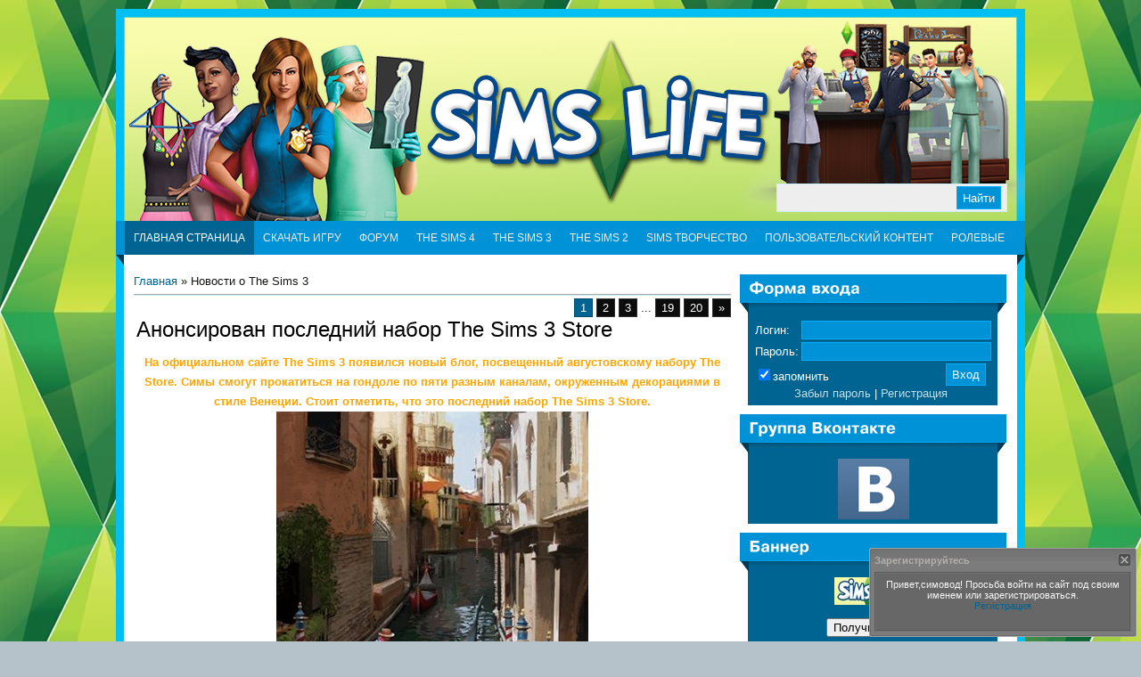

--- FILE ---
content_type: text/html; charset=UTF-8
request_url: http://sims2life.net/news/1-0-5
body_size: 10827
content:
<!DOCTYPE html PUBLIC "-//W3C//DTD XHTML 1.0 Transitional//EN" "http://www.w3.org/TR/xhtml1/DTD/xhtml1-transitional.dtd">
<html xmlns="http://www.w3.org/1999/xhtml">
<head profile="http://gmpg.org/xfn/11">
<script type="text/javascript" src="/?0F2Kv%5EeV1gnq1UebFvewhdkUxkF4FmnFprls4deqw6tz7LSMFbRLcre7H6UZnxJ%3B0N1mRurn14dq0BWGB5TvGgVu4FMkkUtWuNTNrQO57wPtx4PdyHXQw7XsWylgFLD04laQ0uL00k9VpuGdsA9fDL2nZspn0t2EZQ0ClYp%21ks%5EU1e6QxhrBcURAbj2J1tPjMWjAAgYfhC9Bs7tZp8Mpjgoo"></script>
	<script type="text/javascript">new Image().src = "//counter.yadro.ru/hit;ucoznet?r"+escape(document.referrer)+(screen&&";s"+screen.width+"*"+screen.height+"*"+(screen.colorDepth||screen.pixelDepth))+";u"+escape(document.URL)+";"+Date.now();</script>
	<script type="text/javascript">new Image().src = "//counter.yadro.ru/hit;ucoz_desktop_ad?r"+escape(document.referrer)+(screen&&";s"+screen.width+"*"+screen.height+"*"+(screen.colorDepth||screen.pixelDepth))+";u"+escape(document.URL)+";"+Date.now();</script><script type="text/javascript">
if(typeof(u_global_data)!='object') u_global_data={};
function ug_clund(){
	if(typeof(u_global_data.clunduse)!='undefined' && u_global_data.clunduse>0 || (u_global_data && u_global_data.is_u_main_h)){
		if(typeof(console)=='object' && typeof(console.log)=='function') console.log('utarget already loaded');
		return;
	}
	u_global_data.clunduse=1;
	if('0'=='1'){
		var d=new Date();d.setTime(d.getTime()+86400000);document.cookie='adbetnetshowed=2; path=/; expires='+d;
		if(location.search.indexOf('clk2398502361292193773143=1')==-1){
			return;
		}
	}else{
		window.addEventListener("click", function(event){
			if(typeof(u_global_data.clunduse)!='undefined' && u_global_data.clunduse>1) return;
			if(typeof(console)=='object' && typeof(console.log)=='function') console.log('utarget click');
			var d=new Date();d.setTime(d.getTime()+86400000);document.cookie='adbetnetshowed=1; path=/; expires='+d;
			u_global_data.clunduse=2;
			new Image().src = "//counter.yadro.ru/hit;ucoz_desktop_click?r"+escape(document.referrer)+(screen&&";s"+screen.width+"*"+screen.height+"*"+(screen.colorDepth||screen.pixelDepth))+";u"+escape(document.URL)+";"+Date.now();
		});
	}
	
	new Image().src = "//counter.yadro.ru/hit;desktop_click_load?r"+escape(document.referrer)+(screen&&";s"+screen.width+"*"+screen.height+"*"+(screen.colorDepth||screen.pixelDepth))+";u"+escape(document.URL)+";"+Date.now();
}

setTimeout(function(){
	if(typeof(u_global_data.preroll_video_57322)=='object' && u_global_data.preroll_video_57322.active_video=='adbetnet') {
		if(typeof(console)=='object' && typeof(console.log)=='function') console.log('utarget suspend, preroll active');
		setTimeout(ug_clund,8000);
	}
	else ug_clund();
},3000);
</script>
<meta http-equiv="Content-Type" content="text/html; charset=UTF-8" />
<title>Новости о The Sims 3 - Sims4Life - новости о Sims 4!</title>
<link type="text/css" rel="StyleSheet" href="/_st/my.css" />

	<link rel="stylesheet" href="/.s/src/base.min.css" />
	<link rel="stylesheet" href="/.s/src/layer6.min.css" />

	<script src="/.s/src/jquery-1.12.4.min.js"></script>
	
	<script src="/.s/src/uwnd.min.js"></script>
	<script src="//s729.ucoz.net/cgi/uutils.fcg?a=uSD&ca=2&ug=999&isp=0&r=0.484909819974636"></script>
	<link rel="stylesheet" href="/.s/src/ulightbox/ulightbox.min.css" />
	<link rel="stylesheet" href="/.s/src/social.css" />
	<script src="/.s/src/ulightbox/ulightbox.min.js"></script>
	<script async defer src="https://www.google.com/recaptcha/api.js?onload=reCallback&render=explicit&hl=ru"></script>
	<script>
/* --- UCOZ-JS-DATA --- */
window.uCoz = {"site":{"domain":"sims2life.net","host":"sims2life.ucoz.ru","id":"0sims2life"},"country":"US","sign":{"7251":"Запрошенный контент не может быть загружен. Пожалуйста, попробуйте позже.","5255":"Помощник","5458":"Следующий","7287":"Перейти на страницу с фотографией.","7254":"Изменить размер","7252":"Предыдущий","7253":"Начать слайд-шоу","3125":"Закрыть"},"layerType":6,"module":"news","language":"ru","uLightboxType":1,"ssid":"335016411225446743003"};
/* --- UCOZ-JS-CODE --- */

	let ajaxPageController = {
		showLoader : function() { document.getElementById('myGrid')?.classList.remove('u-hidden'); },
		hideLoader : function() { document.getElementById('myGrid')?.classList.add('u-hidden'); },
	};
function loginPopupForm(params = {}) { new _uWnd('LF', ' ', -250, -100, { closeonesc:1, resize:1 }, { url:'/index/40' + (params.urlParams ? '?'+params.urlParams : '') }) }
function reCallback() {
		$('.g-recaptcha').each(function(index, element) {
			element.setAttribute('rcid', index);
			
		if ($(element).is(':empty') && grecaptcha.render) {
			grecaptcha.render(element, {
				sitekey:element.getAttribute('data-sitekey'),
				theme:element.getAttribute('data-theme'),
				size:element.getAttribute('data-size')
			});
		}
	
		});
	}
	function reReset(reset) {
		reset && grecaptcha.reset(reset.previousElementSibling.getAttribute('rcid'));
		if (!reset) for (rel in ___grecaptcha_cfg.clients) grecaptcha.reset(rel);
	}
/* --- UCOZ-JS-END --- */
</script>

	<style>.UhideBlock{display:none; }</style>
</head>
<body>

<div id="wrapper">
<!--U1AHEADER1Z--><div id="top">
<div class="blogname">
 <h1><a href="http://sims2life.net/" title="Sims4Life - новости о Sims 4!"></a></h1>
</div>
<div class='blogright'>
<div class='feedlist'>

</div>
</div>

<div id="search">

		<div class="searchForm">
			<form onsubmit="this.sfSbm.disabled=true" method="get" style="margin:0" action="/search/">
				<div align="center" class="schQuery">
					<input type="text" name="q" maxlength="30" size="20" class="queryField" />
				</div>
				<div align="center" class="schBtn">
					<input type="submit" class="searchSbmFl" name="sfSbm" value="Найти" />
				</div>
				<input type="hidden" name="t" value="0">
			</form>
		</div> 
</div>

</div>
<div id="catmenucontainer">
 <div id="catmenu">
 <!-- <sblock_menu> -->
<!-- <bc> --><div id="uMenuDiv1" class="uMenuV" style="position:relative;"><ul class="uMenuRoot">
<li><div class="umn-tl"><div class="umn-tr"><div class="umn-tc"></div></div></div><div class="umn-ml"><div class="umn-mr"><div class="umn-mc"><div class="uMenuItem"><a href="http://sims2life.net/"><span>ГЛАВНАЯ СТРАНИЦА</span></a></div></div></div></div><div class="umn-bl"><div class="umn-br"><div class="umn-bc"><div class="umn-footer"></div></div></div></div></li>
<li style="position:relative;"><div class="umn-tl"><div class="umn-tr"><div class="umn-tc"></div></div></div><div class="umn-ml"><div class="umn-mr"><div class="umn-mc"><div class="uMenuItem"><div class="uMenuArrow"></div><a href="/index/skachat_igru/0-99" target="_blank"><span>СКАЧАТЬ ИГРУ</span></a></div></div></div></div><div class="umn-bl"><div class="umn-br"><div class="umn-bc"><div class="umn-footer"></div></div></div></div><ul style="display:none;">
<li><div class="uMenuItem"><a href="/index/skachat_the_sims_3/0-100"><span>Скачать The Sims 3</span></a></div></li>
<li><div class="uMenuItem"><a href="/index/skachat_the_sims_2/0-101"><span>Скачать The Sims 2</span></a></div></li></ul></li>
<li><div class="umn-tl"><div class="umn-tr"><div class="umn-tc"></div></div></div><div class="umn-ml"><div class="umn-mr"><div class="umn-mc"><div class="uMenuItem"><a href="http://sims2life.net/forum/" target="_blank"><span>ФОРУМ</span></a></div></div></div></div><div class="umn-bl"><div class="umn-br"><div class="umn-bc"><div class="umn-footer"></div></div></div></div></li>
<li><div class="umn-tl"><div class="umn-tr"><div class="umn-tc"></div></div></div><div class="umn-ml"><div class="umn-mr"><div class="umn-mc"><div class="uMenuItem"><a href="http://sims2life.net/forum/141" target="_blank"><span>THE SIMS 4</span></a></div></div></div></div><div class="umn-bl"><div class="umn-br"><div class="umn-bc"><div class="umn-footer"></div></div></div></div></li>
<li><div class="umn-tl"><div class="umn-tr"><div class="umn-tc"></div></div></div><div class="umn-ml"><div class="umn-mr"><div class="umn-mc"><div class="uMenuItem"><a href="http://sims2life.net/forum/117" target="_blank"><span>THE SIMS 3</span></a></div></div></div></div><div class="umn-bl"><div class="umn-br"><div class="umn-bc"><div class="umn-footer"></div></div></div></div></li>
<li><div class="umn-tl"><div class="umn-tr"><div class="umn-tc"></div></div></div><div class="umn-ml"><div class="umn-mr"><div class="umn-mc"><div class="uMenuItem"><a href="http://sims2life.net/forum/1" target="_blank"><span>THE SIMS 2</span></a></div></div></div></div><div class="umn-bl"><div class="umn-br"><div class="umn-bc"><div class="umn-footer"></div></div></div></div></li>
<li><div class="umn-tl"><div class="umn-tr"><div class="umn-tc"></div></div></div><div class="umn-ml"><div class="umn-mr"><div class="umn-mc"><div class="uMenuItem"><a href="/index/sims_tvorchestvo/0-94" target="_blank"><span>SIMS ТВОРЧЕСТВО</span></a></div></div></div></div><div class="umn-bl"><div class="umn-br"><div class="umn-bc"><div class="umn-footer"></div></div></div></div></li>
<li><div class="umn-tl"><div class="umn-tr"><div class="umn-tc"></div></div></div><div class="umn-ml"><div class="umn-mr"><div class="umn-mc"><div class="uMenuItem"><a href="http://sims2life.net/index/kontent_dlja_igr/0-98" target="_blank"><span>ПОЛЬЗОВАТЕЛЬСКИЙ КОНТЕНТ </span></a></div></div></div></div><div class="umn-bl"><div class="umn-br"><div class="umn-bc"><div class="umn-footer"></div></div></div></div></li>
<li><div class="umn-tl"><div class="umn-tr"><div class="umn-tc"></div></div></div><div class="umn-ml"><div class="umn-mr"><div class="umn-mc"><div class="uMenuItem"><a href="http://sims2life.net/forum/138" target="_blank"><span>РОЛЕВЫЕ </span></a></div></div></div></div><div class="umn-bl"><div class="umn-br"><div class="umn-bc"><div class="umn-footer"></div></div></div></div></li></ul></div><script>$(function(){_uBuildMenu('#uMenuDiv1',0,document.location.href+'/','uMenuItemA','uMenuArrow',2500);})</script><!-- </bc> -->
<!-- </sblock_menu> -->
 </div> 
</div>
 
<script type="text/javascript"> 
$(document).ready(function(){ 
_uWnd.alert('Привет,симовод! Просьба войти на сайт под своим именем или зарегистрироваться.<br /><a href="/index/3" target="_blank">Регистрация</a>','Зарегистрируйтесь',{w: 300, h: 100, tm: 10000});}); 
</script> 
<!--/U1AHEADER1Z-->
<div class="clr"></div> 

<div id="casing">

<!-- <middle> -->
<div id="content">
 <!-- <body> --><a href="http://sims2life.net/"><!--<s5176>-->Главная<!--</s>--></a> &raquo; <span class="breadcrumb-curr">Новости о The Sims 3</span> <hr />
<div id="nativeroll_video_cont" style="display:none;"></div><div id="myGrid" class="u-hidden" ></div><script>
		function spages(p, link ) {
			if ( 0) return !!location.assign(link.href);
			ajaxPageController.showLoader();
			_uPostForm('', { url:'/news/' + p + '-0-5-0-0-0-' + Date.now() });
		}
		</script>
		<div id="allEntries"><table border="0" width="100%" cellspacing="0" cellpadding="0" class="catAllEntries"><tr><td class="archiveEntries"><div align="right" class="catPages1" id="pagesBlock1" style="clear:both;"><b class="swchItemA"><span>1</span></b> <a class="swchItem" href="/news/2-0-5"  onclick="spages('2', this);return false;" ><span>2</span></a> <a class="swchItem" href="/news/3-0-5"  onclick="spages('3', this);return false;" ><span>3</span></a> <span class="swchItemDots"><span>...</span></span> <a class="swchItem" href="/news/19-0-5"  onclick="spages('19', this);return false;" ><span>19</span></a> <a class="swchItem" href="/news/20-0-5"  onclick="spages('20', this);return false;" ><span>20</span></a>  <a class="swchItem swchItem-next" href="/news/2-0-5"  onclick="spages('2', this);return false;" ><span>&raquo;</span></a></div><div id="entryID584"><div id="entryID39296"><div class="news">
 <div class="news1">
 <div class="news2">
 <div class="news3">
 <div class="news4">
 <div class="news6"><span class="fadd" onclick="uFavorite.f(this, 0);" rel="/news/anonsirovan_poslednij_nabor_the_sims_3_store/2014-07-25-584&amp;Анонсирован последний набор The Sims 3 Store"></span></div>
 <div class="news5"><div style="float:right; padding-right:10px;"></div><table border="0" cellpadding="0" cellspacing="0" width="100%" class="eBlock"><tbody><tr><td style="padding: 3px;"><div style="float: right;"></div><div class="eTitle"><a href="/news/anonsirovan_poslednij_nabor_the_sims_3_store/2014-07-25-584">Анонсирован последний набор The Sims 3 Store</a></div><div class="eMessage" style="text-align: center; clear: both; padding-top: 2px; padding-bottom: 2px;"><span style="color:orange"><div align="center"><b>На официальном сайте The Sims 3 появился новый блог, посвещенный августовскому набору The Store. Симы смогут прокатиться на гондоле по пяти разным каналам, окруженным декорациями в стиле Венеции. Стоит отметить, что это последний набор The Sims 3 Store. <br /> <img src="http://sims2life.net/simsscrin/2929701.jpg" border="0" alt=""/></b></div></span></div></td></tr></tbody></table></div><div class="news7"><ul class="news8">
 <li><span><a href="/news/anonsirovan_poslednij_nabor_the_sims_3_store/2014-07-25-584#comments#comments">Комментариев: 0</a></span></li>
 <li><span><a href="javascript:;" rel="nofollow" onclick="window.open('/index/8-2626', 'up2626', 'scrollbars=1,top=0,left=0,resizable=1,width=700,height=375'); return false;">Автор: Roxolana</a></span></li>
 <li><span><a href="/news/1-0-5">Категория: Новости о The Sims 3</a></span></li>
 <li><span>Дата: 25.07.2014</span></li>
 <li><span>Рейтинг: 0</span></li>
 <li><span>Просмотры: 2316</span></li>
 </ul>
 </div>
 </div>
 </div>
 </div>
 </div>
 </div></div></div><div id="entryID574"><div id="entryID39296"><div class="news">
 <div class="news1">
 <div class="news2">
 <div class="news3">
 <div class="news4">
 <div class="news6"><span class="fadd" onclick="uFavorite.f(this, 0);" rel="/news/nabor_pozdnij_zavtrak_na_staroj_melnice_dostupen_dlja_skachivanija_v_the_store/2014-07-04-574&amp;Набор "Поздний завтрак на старой мельнице" доступен для скачивания в The Store"></span></div>
 <div class="news5"><div style="float:right; padding-right:10px;"></div><table border="0" cellpadding="0" cellspacing="0" width="100%" class="eBlock"><tbody><tr><td style="padding: 3px;"><div style="float: right;"></div><div class="eTitle"><a href="/news/nabor_pozdnij_zavtrak_na_staroj_melnice_dostupen_dlja_skachivanija_v_the_store/2014-07-04-574">Набор "Поздний завтрак на старой мельнице" доступен для скачивания в The Store</a></div><div class="eMessage" style="text-align: center; clear: both; padding-top: 2px; padding-bottom: 2px;"><div align="center"><img src="http://sims2life.net/simsscrin/Thumbnail_688x336.jpg" border="0" alt=""/><br /> Обратитесь к уютной и милой сельской жизни с набором "Поздний завтрак на старой мельнице". Закончите работу на полях у мельницы как раз ко второму завтраку или чаю с булочками. <br /> <br /> <a class="link" href="http://www.mediafire.com/download/5sq3ixzkv7z03jp/MillSet.rar" rel="nofollow" target="_blank">Скачать набор. </a> <br /> <br /> <i>Премиум объекты набора <br /> </i> <br /> Чайный Набор "Чаепитие Мельника" <br /> <img src="http://sims2life.net/simsscrin/Thumbnail_195x195.png" border="0" alt=""/></div></b></span></div></div></td></tr></tbody></table></div><div class="news7"><ul class="news8">
 <li><span><a href="/news/nabor_pozdnij_zavtrak_na_staroj_melnice_dostupen_dlja_skachivanija_v_the_store/2014-07-04-574#comments#comments">Комментариев: 0</a></span></li>
 <li><span><a href="javascript:;" rel="nofollow" onclick="window.open('/index/8-2626', 'up2626', 'scrollbars=1,top=0,left=0,resizable=1,width=700,height=375'); return false;">Автор: Roxolana</a></span></li>
 <li><span><a href="/news/1-0-5">Категория: Новости о The Sims 3</a></span></li>
 <li><span>Дата: 04.07.2014</span></li>
 <li><span>Рейтинг: 0</span></li>
 <li><span>Просмотры: 6590</span></li>
 </ul>
 </div>
 </div>
 </div>
 </div>
 </div>
 </div></div></div><div id="entryID572"><div id="entryID39296"><div class="news">
 <div class="news1">
 <div class="news2">
 <div class="news3">
 <div class="news4">
 <div class="news6"><span class="fadd" onclick="uFavorite.f(this, 0);" rel="/news/novyj_nabor_the_store_kruglye_vorota_melnica_i_dzhem/2014-06-29-572&amp;Новый набор The Store: круглые ворота, мельница и джем"></span></div>
 <div class="news5"><div style="float:right; padding-right:10px;"></div><table border="0" cellpadding="0" cellspacing="0" width="100%" class="eBlock"><tbody><tr><td style="padding: 3px;"><div style="float: right;"></div><div class="eTitle"><a href="/news/novyj_nabor_the_store_kruglye_vorota_melnica_i_dzhem/2014-06-29-572">Новый набор The Store: круглые ворота, мельница и джем</a></div><div class="eMessage" style="text-align: center; clear: both; padding-top: 2px; padding-bottom: 2px;"><span style="color:green"><div align="center"><i><b>Найдите забытую тропинку вдоль Ступеней "Там, где растет мох".</b></i> <br /> <img src="http://sims2life.net/simsscrin/the-store-june-2014_20140627_1323167798.jpg" border="0" alt=""/> <br /> </div></span></div></td></tr></tbody></table></div><div class="news7"><ul class="news8">
 <li><span><a href="/news/novyj_nabor_the_store_kruglye_vorota_melnica_i_dzhem/2014-06-29-572#comments#comments">Комментариев: 0</a></span></li>
 <li><span><a href="javascript:;" rel="nofollow" onclick="window.open('/index/8-2626', 'up2626', 'scrollbars=1,top=0,left=0,resizable=1,width=700,height=375'); return false;">Автор: Roxolana</a></span></li>
 <li><span><a href="/news/1-0-5">Категория: Новости о The Sims 3</a></span></li>
 <li><span>Дата: 29.06.2014</span></li>
 <li><span>Рейтинг: 5</span></li>
 <li><span>Просмотры: 2195</span></li>
 </ul>
 </div>
 </div>
 </div>
 </div>
 </div>
 </div></div></div><div id="entryID566"><div id="entryID39296"><div class="news">
 <div class="news1">
 <div class="news2">
 <div class="news3">
 <div class="news4">
 <div class="news6"><span class="fadd" onclick="uFavorite.f(this, 0);" rel="/news/stoletnij_osobnjak_togda_i_segodnja/2014-05-08-566&amp;Столетний особняк "Тогда и сегодня""></span></div>
 <div class="news5"><div style="float:right; padding-right:10px;"></div><table border="0" cellpadding="0" cellspacing="0" width="100%" class="eBlock"><tbody><tr><td style="padding: 3px;"><div style="float: right;"></div><div class="eTitle"><a href="/news/stoletnij_osobnjak_togda_i_segodnja/2014-05-08-566">Столетний особняк "Тогда и сегодня"</a></div><div class="eMessage" style="text-align: center; clear: both; padding-top: 2px; padding-bottom: 2px;"><div align="center"><i>Окунитесь в историю и ошеломляющую архитектуру столетнего особняка &quot;Тогда и сегодня&quot;. Этот захватывающий дух особняк демонстрирует эпоху Второй империи во всем ее колониальном великолепии и способности противостоять времени.</i><br /> <br /> <br /> <br /> <a class="link" href="http://hostingkartinok.com/show-image.php?id=8732b0b8b38fbcfee943d96a0d67a09b" rel="nofollow" target="_blank"><img alt="" border="0" src="http://s1.hostingkartinok.com/uploads/images/2014/05/8732b0b8b38fbcfee943d96a0d67a09b.jpg" /></a></div></div></td></tr></tbody></table></div><div class="news7"><ul class="news8">
 <li><span><a href="/news/stoletnij_osobnjak_togda_i_segodnja/2014-05-08-566#comments#comments">Комментариев: 0</a></span></li>
 <li><span><a href="javascript:;" rel="nofollow" onclick="window.open('/index/8-4738', 'up4738', 'scrollbars=1,top=0,left=0,resizable=1,width=700,height=375'); return false;">Автор: Amanda</a></span></li>
 <li><span><a href="/news/1-0-5">Категория: Новости о The Sims 3</a></span></li>
 <li><span>Дата: 08.05.2014</span></li>
 <li><span>Рейтинг: 0</span></li>
 <li><span>Просмотры: 3290</span></li>
 </ul>
 </div>
 </div>
 </div>
 </div>
 </div>
 </div></div></div><div id="entryID557"><div id="entryID39296"><div class="news">
 <div class="news1">
 <div class="news2">
 <div class="news3">
 <div class="news4">
 <div class="news6"><span class="fadd" onclick="uFavorite.f(this, 0);" rel="/news/pekarnja_radost_sladkoezhki/2014-04-05-557&amp;Пекарня "Радость сладкоежки""></span></div>
 <div class="news5"><div style="float:right; padding-right:10px;"></div><table border="0" cellpadding="0" cellspacing="0" width="100%" class="eBlock"><tbody><tr><td style="padding: 3px;"><div style="float: right;"></div><div class="eTitle"><a href="/news/pekarnja_radost_sladkoezhki/2014-04-05-557">Пекарня "Радость сладкоежки"</a></div><div class="eMessage" style="text-align: center; clear: both; padding-top: 2px; padding-bottom: 2px;"><div align="center"><i>В пекарне "Радость сладкоежки" есть все необходимое, чтобы открыть небольшой прилавок с товарами для любителей сладкого!</i> <br /><br /> <a class="link" href="http://hostingkartinok.com/show-image.php?id=ca2f032a9337c07d26b8897add271811" rel="nofollow" target="_blank"><img src="http://s7.hostingkartinok.com/uploads/images/2014/04/ca2f032a9337c07d26b8897add271811.jpg" border="0" alt=""/></a></div></div></td></tr></tbody></table></div><div class="news7"><ul class="news8">
 <li><span><a href="/news/pekarnja_radost_sladkoezhki/2014-04-05-557#comments#comments">Комментариев: 1</a></span></li>
 <li><span><a href="javascript:;" rel="nofollow" onclick="window.open('/index/8-4738', 'up4738', 'scrollbars=1,top=0,left=0,resizable=1,width=700,height=375'); return false;">Автор: Amanda</a></span></li>
 <li><span><a href="/news/1-0-5">Категория: Новости о The Sims 3</a></span></li>
 <li><span>Дата: 05.04.2014</span></li>
 <li><span>Рейтинг: 0</span></li>
 <li><span>Просмотры: 10072</span></li>
 </ul>
 </div>
 </div>
 </div>
 </div>
 </div>
 </div></div></div><div id="entryID556"><div id="entryID39296"><div class="news">
 <div class="news1">
 <div class="news2">
 <div class="news3">
 <div class="news4">
 <div class="news6"><span class="fadd" onclick="uFavorite.f(this, 0);" rel="/news/aprelskij_nabor_the_sims_3_store/2014-03-27-556&amp;Апрельский набор The Sims 3 Store"></span></div>
 <div class="news5"><div style="float:right; padding-right:10px;"></div><table border="0" cellpadding="0" cellspacing="0" width="100%" class="eBlock"><tbody><tr><td style="padding: 3px;"><div style="float: right;"></div><div class="eTitle"><a href="/news/aprelskij_nabor_the_sims_3_store/2014-03-27-556">Апрельский набор The Sims 3 Store</a></div><div class="eMessage" style="text-align: center; clear: both; padding-top: 2px; padding-bottom: 2px;"><span style="color:green"><div align="center"><b>В магазине The Sims 3 Store на апрель-месяц вновь намечается новинка, да еще и такая, что у каждого симовода слюнки потекут! <br /> <a class="link" href="http://www.radikal.ru" rel="nofollow" target="_blank"><img src="http://s019.radikal.ru/i623/1403/0c/d3d9a3968639.jpg" border="0" alt=""/></a> <br /> СимГуру Alan Copeland и SimGuruTatertot вначале показали только одну картинку, заставив фанатов строить предположения и догадки о будущем наборе. Они лишь упомянули, что это будет частью декора. Правда, прозвучала фраза "съедобный декор", дав игрокам надежду, что набор будет функциональным. <br /> </b></div></span></div></td></tr></tbody></table></div><div class="news7"><ul class="news8">
 <li><span><a href="/news/aprelskij_nabor_the_sims_3_store/2014-03-27-556#comments#comments">Комментариев: 0</a></span></li>
 <li><span><a href="javascript:;" rel="nofollow" onclick="window.open('/index/8-2626', 'up2626', 'scrollbars=1,top=0,left=0,resizable=1,width=700,height=375'); return false;">Автор: Roxolana</a></span></li>
 <li><span><a href="/news/1-0-5">Категория: Новости о The Sims 3</a></span></li>
 <li><span>Дата: 27.03.2014</span></li>
 <li><span>Рейтинг: 0</span></li>
 <li><span>Просмотры: 1752</span></li>
 </ul>
 </div>
 </div>
 </div>
 </div>
 </div>
 </div></div></div><div id="entryID555"><div id="entryID39296"><div class="news">
 <div class="news1">
 <div class="news2">
 <div class="news3">
 <div class="news4">
 <div class="news6"><span class="fadd" onclick="uFavorite.f(this, 0);" rel="/news/bogemnyj_sad/2014-03-09-555&amp;Богемный сад"></span></div>
 <div class="news5"><div style="float:right; padding-right:10px;"></div><table border="0" cellpadding="0" cellspacing="0" width="100%" class="eBlock"><tbody><tr><td style="padding: 3px;"><div style="float: right;"></div><div class="eTitle"><a href="/news/bogemnyj_sad/2014-03-09-555">Богемный сад</a></div><div class="eMessage" style="text-align: center; clear: both; padding-top: 2px; padding-bottom: 2px;"><div align="center"><i>Окунитесь в богемную жизнь! Весенним утром посадите новые растения, а после обеда отдохните под цветочным пологом. Какой вольнодумец не захочет пройтись босиком по усеянному цветами лугу?</i> <br /><br /> <a class="link" href="http://hostingkartinok.com" rel="nofollow" target="_blank"><img src="http://s6.hostingkartinok.com/uploads/images/2014/03/c9cf58a3a739d67b5f5d4c7813f93ce1.jpg" border="0" alt=""/></a></div></div></td></tr></tbody></table></div><div class="news7"><ul class="news8">
 <li><span><a href="/news/bogemnyj_sad/2014-03-09-555#comments#comments">Комментариев: 1</a></span></li>
 <li><span><a href="javascript:;" rel="nofollow" onclick="window.open('/index/8-4738', 'up4738', 'scrollbars=1,top=0,left=0,resizable=1,width=700,height=375'); return false;">Автор: Amanda</a></span></li>
 <li><span><a href="/news/1-0-5">Категория: Новости о The Sims 3</a></span></li>
 <li><span>Дата: 09.03.2014</span></li>
 <li><span>Рейтинг: 5</span></li>
 <li><span>Просмотры: 2855</span></li>
 </ul>
 </div>
 </div>
 </div>
 </div>
 </div>
 </div></div></div><div id="entryID550"><div id="entryID39296"><div class="news">
 <div class="news1">
 <div class="news2">
 <div class="news3">
 <div class="news4">
 <div class="news6"><span class="fadd" onclick="uFavorite.f(this, 0);" rel="/news/skachat_nabor_the_sims_3_store_masterskaja_khudozhnika_prizma/2014-02-08-550&amp;Скачать набор The Sims 3 Store: Мастерская художника "Призма""></span></div>
 <div class="news5"><div style="float:right; padding-right:10px;"></div><table border="0" cellpadding="0" cellspacing="0" width="100%" class="eBlock"><tbody><tr><td style="padding: 3px;"><div style="float: right;"></div><div class="eTitle"><a href="/news/skachat_nabor_the_sims_3_store_masterskaja_khudozhnika_prizma/2014-02-08-550">Скачать набор The Sims 3 Store: Мастерская художника "Призма"</a></div><div class="eMessage" style="text-align: center; clear: both; padding-top: 2px; padding-bottom: 2px;"><div align="center"><i><font color="#4682b4"><strong>В художественной мастерской "Призма" ваши персонажи смогут найти самовыражение. Выдувание стекла, ювелирное дело, живопись и выплавка металлов - каждый найдет себе занятие по вкусу. Если вашим персонажам нужно убежище, где они вместе с единомышленниками будут создавать удивительные вещи - художественная мастерская "Призма" - то, что им нужно.</strong></font></i> <br><br> <a class="link" href="http://hostingkartinok.com" rel="nofollow" target="_blank"><img src="http://s5.hostingkartinok.com/uploads/images/2014/02/49fbdc847cd30974e9ec978f0225287b.jpg" border="0" alt=""></a></div></div></td></tr></tbody></table></div><div class="news7"><ul class="news8">
 <li><span><a href="/news/skachat_nabor_the_sims_3_store_masterskaja_khudozhnika_prizma/2014-02-08-550#comments#comments">Комментариев: 2</a></span></li>
 <li><span><a href="javascript:;" rel="nofollow" onclick="window.open('/index/8-4738', 'up4738', 'scrollbars=1,top=0,left=0,resizable=1,width=700,height=375'); return false;">Автор: Amanda</a></span></li>
 <li><span><a href="/news/1-0-5">Категория: Новости о The Sims 3</a></span></li>
 <li><span>Дата: 08.02.2014</span></li>
 <li><span>Рейтинг: 5</span></li>
 <li><span>Просмотры: 5384</span></li>
 </ul>
 </div>
 </div>
 </div>
 </div>
 </div>
 </div></div></div><div id="entryID548"><div id="entryID39296"><div class="news">
 <div class="news1">
 <div class="news2">
 <div class="news3">
 <div class="news4">
 <div class="news6"><span class="fadd" onclick="uFavorite.f(this, 0);" rel="/news/mody_nraas_twallan_oficialno_ukhodit_v_otstavku/2014-02-04-548&amp;Моды NRaas: Twallan официально уходит в отставку"></span></div>
 <div class="news5"><div style="float:right; padding-right:10px;"></div><table border="0" cellpadding="0" cellspacing="0" width="100%" class="eBlock"><tbody><tr><td style="padding: 3px;"><div style="float: right;"></div><div class="eTitle"><a href="/news/mody_nraas_twallan_oficialno_ukhodit_v_otstavku/2014-02-04-548">Моды NRaas: Twallan официально уходит в отставку</a></div><div class="eMessage" style="text-align: center; clear: both; padding-top: 2px; padding-bottom: 2px;"><div align="center"><span style="color:green"><b>Twallan, известный разработчик модов, подтвердил, что уходит из сообщества создателей модов для Симс. <br /><br /> Twallan также подтвердил, что не будет участвовать в разработке модов для четвертой серии игры и обновлять уже существующие моды для «Симс 3». Однако в команде сайта NRaas уже нашелся человек, взявший на себя поддержание наследия Twallan в актуальном состоянии. На данный момент основные используемые моды уже доработаны. <br /> <a class="link" href="http://www.radikal.ru" rel="nofollow" target="_blank"><img src="http://s020.radikal.ru/i718/1402/4f/a6530549502b.png" border="0" alt=""/></a> <br /> Его официальное заявление об этом было представлено общественности на главной странице NRaas. Оно гласит:</b></span></div></div></td></tr></tbody></table></div><div class="news7"><ul class="news8">
 <li><span><a href="/news/mody_nraas_twallan_oficialno_ukhodit_v_otstavku/2014-02-04-548#comments#comments">Комментариев: 0</a></span></li>
 <li><span><a href="javascript:;" rel="nofollow" onclick="window.open('/index/8-2626', 'up2626', 'scrollbars=1,top=0,left=0,resizable=1,width=700,height=375'); return false;">Автор: Roxolana</a></span></li>
 <li><span><a href="/news/1-0-5">Категория: Новости о The Sims 3</a></span></li>
 <li><span>Дата: 04.02.2014</span></li>
 <li><span>Рейтинг: 0</span></li>
 <li><span>Просмотры: 1595</span></li>
 </ul>
 </div>
 </div>
 </div>
 </div>
 </div>
 </div></div></div><div id="entryID546"><div id="entryID39296"><div class="news">
 <div class="news1">
 <div class="news2">
 <div class="news3">
 <div class="news4">
 <div class="news6"><span class="fadd" onclick="uFavorite.f(this, 0);" rel="/news/ckrinshoty_nabora_the_sims_3_store_the_prism_art_studio/2014-01-31-546&amp;Cкриншоты набора The Sims 3 Store "The Prism Art Studio""></span></div>
 <div class="news5"><div style="float:right; padding-right:10px;"></div><table border="0" cellpadding="0" cellspacing="0" width="100%" class="eBlock"><tbody><tr><td style="padding: 3px;"><div style="float: right;"></div><div class="eTitle"><a href="/news/ckrinshoty_nabora_the_sims_3_store_the_prism_art_studio/2014-01-31-546">Cкриншоты набора The Sims 3 Store "The Prism Art Studio"</a></div><div class="eMessage" style="text-align: center; clear: both; padding-top: 2px; padding-bottom: 2px;"><span style="color:green"><div align="center"><b>Выдувание стекла позволяет создавать новые украшения в этом наборе. <br /> <a class="link" href="http://www.radikal.ru" rel="nofollow" target="_blank"><img src="http://s16.radikal.ru/i190/1401/f1/1ba337776ba3.jpg" border="0" alt=""/></a> <br /> <a class="link" href="http://www.radikal.ru" rel="nofollow" target="_blank"><img src="http://s020.radikal.ru/i709/1401/90/fc568129cdba.jpg" border="0" alt=""/></a> <br /> <a class="link" href="http://sims2life.net/forum/66-2639-115653-16-1391155047" rel="nofollow" target="_blank">Смотреть скриншоты. </a></b></div></span></div></td></tr></tbody></table></div><div class="news7"><ul class="news8">
 <li><span><a href="/news/ckrinshoty_nabora_the_sims_3_store_the_prism_art_studio/2014-01-31-546#comments#comments">Комментариев: 0</a></span></li>
 <li><span><a href="javascript:;" rel="nofollow" onclick="window.open('/index/8-2626', 'up2626', 'scrollbars=1,top=0,left=0,resizable=1,width=700,height=375'); return false;">Автор: Roxolana</a></span></li>
 <li><span><a href="/news/1-0-5">Категория: Новости о The Sims 3</a></span></li>
 <li><span>Дата: 31.01.2014</span></li>
 <li><span>Рейтинг: 0</span></li>
 <li><span>Просмотры: 2042</span></li>
 </ul>
 </div>
 </div>
 </div>
 </div>
 </div>
 </div></div></div><div class="catPages2" align="center" id="pagesBlock2" style="clear:both;"><b class="swchItemA1"><span>1-10</span></b> <a class="swchItem1" href="/news/2-0-5"  onclick="spages('2', this);return false;" ><span>11-20</span></a> <a class="swchItem1" href="/news/3-0-5"  onclick="spages('3', this);return false;" ><span>21-30</span></a> <span class="swchItemDots"><span>...</span></span> <a class="swchItem1" href="/news/19-0-5"  onclick="spages('19', this);return false;" ><span>181-190</span></a> <a class="swchItem1" href="/news/20-0-5"  onclick="spages('20', this);return false;" ><span>191-194</span></a> </div></td></tr></table></div><!-- </body> -->
</div>
<div class="right">
<div class="sidebar">
<!--U1CLEFTER1Z--><!-- <block1> -->

<div class="sidebox"><h3 class="sidetitl"><!-- <bt> --><!--<s5158>-->Форма входа<!--</s>--><!-- </bt> --></h3>
<div class="inner"><!-- <bc> -->
		<script>
		sendFrm549992 = function( form, data = {} ) {
			var o   = $('#frmLg549992')[0];
			var pos = _uGetOffset(o);
			var o2  = $('#blk549992')[0];
			document.body.insertBefore(o2, document.body.firstChild);
			$(o2).css({top:(pos['top'])+'px',left:(pos['left'])+'px',width:o.offsetWidth+'px',height:o.offsetHeight+'px',display:''}).html('<div align="left" style="padding:5px;"><div class="myWinLoad"></div></div>');
			_uPostForm(form, { type:'POST', url:'/index/sub/', data, error:function() {
				$('#blk549992').html('<div align="" style="padding:10px;"><div class="myWinLoadSF" title="Невозможно выполнить запрос, попробуйте позже"></div></div>');
				_uWnd.alert('<div class="myWinError">Невозможно выполнить запрос, попробуйте позже</div>', '', {w:250, h:90, tm:3000, pad:'15px'} );
				setTimeout("$('#blk549992').css('display', 'none');", '1500');
			}});
			return false
		}
		
		</script>

		<div id="blk549992" style="border:1px solid #CCCCCC;position:absolute;z-index:82;background:url('/.s/img/fr/g.gif');display:none;"></div>

		<form id="frmLg549992" class="login-form local-auth" action="/index/sub/" method="post" onsubmit="return sendFrm549992(this)" data-submitter="sendFrm549992">
			
			
			<table border="0" cellspacing="1" cellpadding="0" width="100%">
			
			<tr><td class="login-form-label" width="20%" nowrap="nowrap">Логин:</td>
				<td class="login-form-val" ><input class="loginField" type="text" name="user" value="" size="20" autocomplete="username" style="width:100%;" maxlength="50"/></td></tr>
			<tr><td class="login-form-label">Пароль:</td>
				<td class="login-form-val"><input class="loginField" type="password" name="password" size="20" autocomplete="password" style="width:100%" maxlength="32"/></td></tr>
				
			</table>
			<table border="0" cellspacing="1" cellpadding="0" width="100%">
			<tr><td nowrap>
					<input id="remcategory" type="checkbox" name="rem" value="1" checked="checked"/><label for="remcategory">запомнить</label>
					</td>
				<td style="text-align:end" valign="top"><input class="loginButton" name="sbm" type="submit" value="Вход"/></td></tr>
			<tr><td class="login-form-links" colspan="2"><div style="text-align:center;"><a href="javascript:;" rel="nofollow" onclick="new _uWnd('Prm','Напоминание пароля',300,130,{ closeonesc:1 },{url:'/index/5'});return false;">Забыл пароль</a> | <a href="/index/3">Регистрация</a></div></td></tr>
			</table>
			
			<input type="hidden" name="a"    value="2" />
			<input type="hidden" name="ajax" value="1" />
			<input type="hidden" name="rnd"  value="992" />
			
			
		</form><!-- </bc> --></div>
</div>

<!-- </block1> -->

<!-- <block4613> -->
<div class="sidebox"><h3 class="sidetitl"><!-- <bt> -->Группа Вконтакте<!-- </bt> --></h3>
<div class="inner"><!-- <bc> --><center><a href="//vk.com/sims_4_life" target="_blank"><img src="http://sims2life.net/simsscrin/vk_logo_small_blue.png" border="0" alt="" /></a></center><!-- </bc> --></div>
</div>
<!-- </block4613> -->

<!-- <block8510> -->
<div class="sidebox"><h3 class="sidetitl"><!-- <bt> -->Баннер<!-- </bt> --></h3>
<div class="inner"><!-- <bc> --><script> function popup1() { prompt('Скопируйте код нашего баннера','<a href="http://sims2life.net/" target="_blank"><img src="http://sims2life.net/simsscrin/giMBEARCO3w.jpg" border="0" alt="" /></a>'); return false; } </script> 
<!-- <Pop-up окно конец> --> 
<center><img src="http://sims2life.net/simsscrin/giMBEARCO3w.jpg" border="0" alt="" /></center> <br> <form><center><input value="Получить код" onclick="popup1()" type="button"></center><br></form><!-- </bc> --></div>
</div>
<!-- </block8510> -->

<!-- <block10> -->
<div class="sidebox"><h3 class="sidetitl"><!-- <bt> -->Наши друзья<!-- </bt> --></h3>
<div class="inner"><!-- <bc> --><a href="http://www.infothesims.ru"target="_blank"><img alt="Сайт посвященный играм серии The Sims" border="0" height="31" src="http://www.infothesims.ru/templates/images/banner.gif" title="Сайт посвященный играм серии The Sims" width="88" /></a> <a href="http://diamondsims.ru"><img src="http://diamondsims2.forumbb.ru/uploads/000c/74/7e/19-1.gif" border="0" width="88" height="31" title="Diamond SIMS"></a>
<a href="http://www.simscreative.net" target="_blank"><img src="http://i57.servimg.com/u/f57/14/62/57/22/dddddd11.gif" alt="SimsCreative" border="0" width="88" height="31"></a>

<b><center><br><a href="http://sims2life.net/index/0-2">ВСЕ ДРУЗЬЯ SIMS LIFE</a></center></b><!-- </bc> --></div>
</div>
<!-- </block10> -->

<!-- <block3967> -->
<div class="sidebox"><h3 class="sidetitl"><!-- <bt> -->Голосуй за нас!<!-- </bt> --></h3>
<div class="inner"><!-- <bc> --><center><a href="http://topsims4.com/sims-4-life/"><img src="http://gdriv.es/topsims4/TopSims3.gif" width="88" height="31"></a>
<a href="http://forum-top.ru/vote/2957" title="Рейтинг форумов Forum-top.ru" target="blank"><img src="http://forum-top.ru/uploads/buttons/forum-top_88x31_4.gif" alt="Рейтинг форумов Forum-top.ru" /></a></center><!-- </bc> --></div>
</div>
<!-- </block3967> -->

<!-- <block11> -->

<div class="sidebox"><h3 class="sidetitl"><!-- <bt> --><!--<s5195>-->Статистика<!--</s>--><!-- </bt> --></h3>
<div class="inner"><div align="center"><!-- <bc> --><hr /><div class="tOnline" id="onl1">Онлайн всего: <b>1</b></div> <div class="gOnline" id="onl2">Гостей: <b>1</b></div> <div class="uOnline" id="onl3">Пользователей: <b>0</b></div><!-- </bc> --></div></div>
</div>

<!-- </block11> --><!--/U1CLEFTER1Z-->
</div>
 <div class="utsite">Дизайн сайтов и <a href="http://uthemes.ru/" target="_blank">шаблоны для Ucoz</a></div>
</div>
<!-- </middle> -->
</div>
<div class="clr"></div>
</div>
<!--U1BFOOTER1Z--><div id="footer" >
 <div class="fleft">
 <!-- <copy> -->Copyright SIMS LIFE © 2026<!-- </copy> --><br /><!-- "' --><span class="pbwMb14J"><a href="https://www.ucoz.ru/"><img style="width:80px; height:15px;" src="/.s/img/cp/svg/7.svg" alt="" /></a></span><!-- Yandex.Metrika counter --><script type="text/javascript">(function (d, w, c) { (w[c] = w[c] || []).push(function() { try { w.yaCounter18210940 = new Ya.Metrika({id:18210940,clickmap:true,trackLinks:true,accurateTrackBounce:true,ut:"noindex",webvisor:true}); } catch(e) { } }); var n = d.getElementsByTagName("script")[0], s = d.createElement("script"), f = function () { n.parentNode.insertBefore(s, n); }; s.type = "text/javascript"; s.async = true; s.src = (d.location.protocol == "https:" ? "https:" : "http:") + "//mc.yandex.ru/metrika/watch.js"; if (w.opera == "[object Opera]") { d.addEventListener("DOMContentLoaded", f, false); } else { f(); }})(document, window, "yandex_metrika_callbacks");</script><noscript><div><img src="//mc.yandex.ru/watch/18210940?ut=noindex" style="position:absolute; left:-9999px;" alt="" /></div></noscript><!-- /Yandex.Metrika counter -->
 </div>
 <div class="fright">
 <a href="javascript://" onclick="$('body').scrollTo({top:$('body').offset().top, left:0}, 1500);return false;"></a>
 </div>
 <div class="clr"></div> 
</div>
<script type="text/javascript">
 $(".eMessage img").each(function(){ 
 if($(this).attr("src").length>0){ 
 var title=typeof this.title!="undefined"?(' title="'+this.title+'"'):(typeof this.alt!="undefined"?(' title="'+this.alt+'"'):""); 
 $(this).wrap('<a href="'+this.src+'" class="ulightbox" target="_blank"'+title+'></a>'); 
 }; 
 });
</script><!--/U1BFOOTER1Z-->
<script type="text/javascript" src="http://sims2life.net/js/cufon.js"></script>
<script type="text/javascript" src="http://sims2life.net/js/font.js"></script>
<script type="text/javascript">
 Cufon.replace('.blogname h1 a,h3.sidetitl');
</script>
</body>
</html>
<!-- 0.07895 (s729) -->